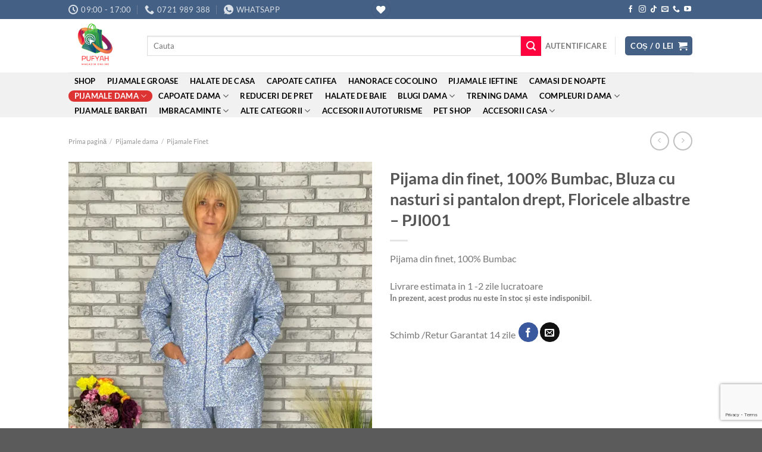

--- FILE ---
content_type: text/html; charset=utf-8
request_url: https://www.google.com/recaptcha/api2/anchor?ar=1&k=6Ld060kqAAAAAAcXbA1c_JgrMetWWK5awqHyjShN&co=aHR0cHM6Ly9wdWZ5YWgucm86NDQz&hl=en&v=PoyoqOPhxBO7pBk68S4YbpHZ&size=invisible&anchor-ms=20000&execute-ms=30000&cb=qz60zsnlcdvo
body_size: 49520
content:
<!DOCTYPE HTML><html dir="ltr" lang="en"><head><meta http-equiv="Content-Type" content="text/html; charset=UTF-8">
<meta http-equiv="X-UA-Compatible" content="IE=edge">
<title>reCAPTCHA</title>
<style type="text/css">
/* cyrillic-ext */
@font-face {
  font-family: 'Roboto';
  font-style: normal;
  font-weight: 400;
  font-stretch: 100%;
  src: url(//fonts.gstatic.com/s/roboto/v48/KFO7CnqEu92Fr1ME7kSn66aGLdTylUAMa3GUBHMdazTgWw.woff2) format('woff2');
  unicode-range: U+0460-052F, U+1C80-1C8A, U+20B4, U+2DE0-2DFF, U+A640-A69F, U+FE2E-FE2F;
}
/* cyrillic */
@font-face {
  font-family: 'Roboto';
  font-style: normal;
  font-weight: 400;
  font-stretch: 100%;
  src: url(//fonts.gstatic.com/s/roboto/v48/KFO7CnqEu92Fr1ME7kSn66aGLdTylUAMa3iUBHMdazTgWw.woff2) format('woff2');
  unicode-range: U+0301, U+0400-045F, U+0490-0491, U+04B0-04B1, U+2116;
}
/* greek-ext */
@font-face {
  font-family: 'Roboto';
  font-style: normal;
  font-weight: 400;
  font-stretch: 100%;
  src: url(//fonts.gstatic.com/s/roboto/v48/KFO7CnqEu92Fr1ME7kSn66aGLdTylUAMa3CUBHMdazTgWw.woff2) format('woff2');
  unicode-range: U+1F00-1FFF;
}
/* greek */
@font-face {
  font-family: 'Roboto';
  font-style: normal;
  font-weight: 400;
  font-stretch: 100%;
  src: url(//fonts.gstatic.com/s/roboto/v48/KFO7CnqEu92Fr1ME7kSn66aGLdTylUAMa3-UBHMdazTgWw.woff2) format('woff2');
  unicode-range: U+0370-0377, U+037A-037F, U+0384-038A, U+038C, U+038E-03A1, U+03A3-03FF;
}
/* math */
@font-face {
  font-family: 'Roboto';
  font-style: normal;
  font-weight: 400;
  font-stretch: 100%;
  src: url(//fonts.gstatic.com/s/roboto/v48/KFO7CnqEu92Fr1ME7kSn66aGLdTylUAMawCUBHMdazTgWw.woff2) format('woff2');
  unicode-range: U+0302-0303, U+0305, U+0307-0308, U+0310, U+0312, U+0315, U+031A, U+0326-0327, U+032C, U+032F-0330, U+0332-0333, U+0338, U+033A, U+0346, U+034D, U+0391-03A1, U+03A3-03A9, U+03B1-03C9, U+03D1, U+03D5-03D6, U+03F0-03F1, U+03F4-03F5, U+2016-2017, U+2034-2038, U+203C, U+2040, U+2043, U+2047, U+2050, U+2057, U+205F, U+2070-2071, U+2074-208E, U+2090-209C, U+20D0-20DC, U+20E1, U+20E5-20EF, U+2100-2112, U+2114-2115, U+2117-2121, U+2123-214F, U+2190, U+2192, U+2194-21AE, U+21B0-21E5, U+21F1-21F2, U+21F4-2211, U+2213-2214, U+2216-22FF, U+2308-230B, U+2310, U+2319, U+231C-2321, U+2336-237A, U+237C, U+2395, U+239B-23B7, U+23D0, U+23DC-23E1, U+2474-2475, U+25AF, U+25B3, U+25B7, U+25BD, U+25C1, U+25CA, U+25CC, U+25FB, U+266D-266F, U+27C0-27FF, U+2900-2AFF, U+2B0E-2B11, U+2B30-2B4C, U+2BFE, U+3030, U+FF5B, U+FF5D, U+1D400-1D7FF, U+1EE00-1EEFF;
}
/* symbols */
@font-face {
  font-family: 'Roboto';
  font-style: normal;
  font-weight: 400;
  font-stretch: 100%;
  src: url(//fonts.gstatic.com/s/roboto/v48/KFO7CnqEu92Fr1ME7kSn66aGLdTylUAMaxKUBHMdazTgWw.woff2) format('woff2');
  unicode-range: U+0001-000C, U+000E-001F, U+007F-009F, U+20DD-20E0, U+20E2-20E4, U+2150-218F, U+2190, U+2192, U+2194-2199, U+21AF, U+21E6-21F0, U+21F3, U+2218-2219, U+2299, U+22C4-22C6, U+2300-243F, U+2440-244A, U+2460-24FF, U+25A0-27BF, U+2800-28FF, U+2921-2922, U+2981, U+29BF, U+29EB, U+2B00-2BFF, U+4DC0-4DFF, U+FFF9-FFFB, U+10140-1018E, U+10190-1019C, U+101A0, U+101D0-101FD, U+102E0-102FB, U+10E60-10E7E, U+1D2C0-1D2D3, U+1D2E0-1D37F, U+1F000-1F0FF, U+1F100-1F1AD, U+1F1E6-1F1FF, U+1F30D-1F30F, U+1F315, U+1F31C, U+1F31E, U+1F320-1F32C, U+1F336, U+1F378, U+1F37D, U+1F382, U+1F393-1F39F, U+1F3A7-1F3A8, U+1F3AC-1F3AF, U+1F3C2, U+1F3C4-1F3C6, U+1F3CA-1F3CE, U+1F3D4-1F3E0, U+1F3ED, U+1F3F1-1F3F3, U+1F3F5-1F3F7, U+1F408, U+1F415, U+1F41F, U+1F426, U+1F43F, U+1F441-1F442, U+1F444, U+1F446-1F449, U+1F44C-1F44E, U+1F453, U+1F46A, U+1F47D, U+1F4A3, U+1F4B0, U+1F4B3, U+1F4B9, U+1F4BB, U+1F4BF, U+1F4C8-1F4CB, U+1F4D6, U+1F4DA, U+1F4DF, U+1F4E3-1F4E6, U+1F4EA-1F4ED, U+1F4F7, U+1F4F9-1F4FB, U+1F4FD-1F4FE, U+1F503, U+1F507-1F50B, U+1F50D, U+1F512-1F513, U+1F53E-1F54A, U+1F54F-1F5FA, U+1F610, U+1F650-1F67F, U+1F687, U+1F68D, U+1F691, U+1F694, U+1F698, U+1F6AD, U+1F6B2, U+1F6B9-1F6BA, U+1F6BC, U+1F6C6-1F6CF, U+1F6D3-1F6D7, U+1F6E0-1F6EA, U+1F6F0-1F6F3, U+1F6F7-1F6FC, U+1F700-1F7FF, U+1F800-1F80B, U+1F810-1F847, U+1F850-1F859, U+1F860-1F887, U+1F890-1F8AD, U+1F8B0-1F8BB, U+1F8C0-1F8C1, U+1F900-1F90B, U+1F93B, U+1F946, U+1F984, U+1F996, U+1F9E9, U+1FA00-1FA6F, U+1FA70-1FA7C, U+1FA80-1FA89, U+1FA8F-1FAC6, U+1FACE-1FADC, U+1FADF-1FAE9, U+1FAF0-1FAF8, U+1FB00-1FBFF;
}
/* vietnamese */
@font-face {
  font-family: 'Roboto';
  font-style: normal;
  font-weight: 400;
  font-stretch: 100%;
  src: url(//fonts.gstatic.com/s/roboto/v48/KFO7CnqEu92Fr1ME7kSn66aGLdTylUAMa3OUBHMdazTgWw.woff2) format('woff2');
  unicode-range: U+0102-0103, U+0110-0111, U+0128-0129, U+0168-0169, U+01A0-01A1, U+01AF-01B0, U+0300-0301, U+0303-0304, U+0308-0309, U+0323, U+0329, U+1EA0-1EF9, U+20AB;
}
/* latin-ext */
@font-face {
  font-family: 'Roboto';
  font-style: normal;
  font-weight: 400;
  font-stretch: 100%;
  src: url(//fonts.gstatic.com/s/roboto/v48/KFO7CnqEu92Fr1ME7kSn66aGLdTylUAMa3KUBHMdazTgWw.woff2) format('woff2');
  unicode-range: U+0100-02BA, U+02BD-02C5, U+02C7-02CC, U+02CE-02D7, U+02DD-02FF, U+0304, U+0308, U+0329, U+1D00-1DBF, U+1E00-1E9F, U+1EF2-1EFF, U+2020, U+20A0-20AB, U+20AD-20C0, U+2113, U+2C60-2C7F, U+A720-A7FF;
}
/* latin */
@font-face {
  font-family: 'Roboto';
  font-style: normal;
  font-weight: 400;
  font-stretch: 100%;
  src: url(//fonts.gstatic.com/s/roboto/v48/KFO7CnqEu92Fr1ME7kSn66aGLdTylUAMa3yUBHMdazQ.woff2) format('woff2');
  unicode-range: U+0000-00FF, U+0131, U+0152-0153, U+02BB-02BC, U+02C6, U+02DA, U+02DC, U+0304, U+0308, U+0329, U+2000-206F, U+20AC, U+2122, U+2191, U+2193, U+2212, U+2215, U+FEFF, U+FFFD;
}
/* cyrillic-ext */
@font-face {
  font-family: 'Roboto';
  font-style: normal;
  font-weight: 500;
  font-stretch: 100%;
  src: url(//fonts.gstatic.com/s/roboto/v48/KFO7CnqEu92Fr1ME7kSn66aGLdTylUAMa3GUBHMdazTgWw.woff2) format('woff2');
  unicode-range: U+0460-052F, U+1C80-1C8A, U+20B4, U+2DE0-2DFF, U+A640-A69F, U+FE2E-FE2F;
}
/* cyrillic */
@font-face {
  font-family: 'Roboto';
  font-style: normal;
  font-weight: 500;
  font-stretch: 100%;
  src: url(//fonts.gstatic.com/s/roboto/v48/KFO7CnqEu92Fr1ME7kSn66aGLdTylUAMa3iUBHMdazTgWw.woff2) format('woff2');
  unicode-range: U+0301, U+0400-045F, U+0490-0491, U+04B0-04B1, U+2116;
}
/* greek-ext */
@font-face {
  font-family: 'Roboto';
  font-style: normal;
  font-weight: 500;
  font-stretch: 100%;
  src: url(//fonts.gstatic.com/s/roboto/v48/KFO7CnqEu92Fr1ME7kSn66aGLdTylUAMa3CUBHMdazTgWw.woff2) format('woff2');
  unicode-range: U+1F00-1FFF;
}
/* greek */
@font-face {
  font-family: 'Roboto';
  font-style: normal;
  font-weight: 500;
  font-stretch: 100%;
  src: url(//fonts.gstatic.com/s/roboto/v48/KFO7CnqEu92Fr1ME7kSn66aGLdTylUAMa3-UBHMdazTgWw.woff2) format('woff2');
  unicode-range: U+0370-0377, U+037A-037F, U+0384-038A, U+038C, U+038E-03A1, U+03A3-03FF;
}
/* math */
@font-face {
  font-family: 'Roboto';
  font-style: normal;
  font-weight: 500;
  font-stretch: 100%;
  src: url(//fonts.gstatic.com/s/roboto/v48/KFO7CnqEu92Fr1ME7kSn66aGLdTylUAMawCUBHMdazTgWw.woff2) format('woff2');
  unicode-range: U+0302-0303, U+0305, U+0307-0308, U+0310, U+0312, U+0315, U+031A, U+0326-0327, U+032C, U+032F-0330, U+0332-0333, U+0338, U+033A, U+0346, U+034D, U+0391-03A1, U+03A3-03A9, U+03B1-03C9, U+03D1, U+03D5-03D6, U+03F0-03F1, U+03F4-03F5, U+2016-2017, U+2034-2038, U+203C, U+2040, U+2043, U+2047, U+2050, U+2057, U+205F, U+2070-2071, U+2074-208E, U+2090-209C, U+20D0-20DC, U+20E1, U+20E5-20EF, U+2100-2112, U+2114-2115, U+2117-2121, U+2123-214F, U+2190, U+2192, U+2194-21AE, U+21B0-21E5, U+21F1-21F2, U+21F4-2211, U+2213-2214, U+2216-22FF, U+2308-230B, U+2310, U+2319, U+231C-2321, U+2336-237A, U+237C, U+2395, U+239B-23B7, U+23D0, U+23DC-23E1, U+2474-2475, U+25AF, U+25B3, U+25B7, U+25BD, U+25C1, U+25CA, U+25CC, U+25FB, U+266D-266F, U+27C0-27FF, U+2900-2AFF, U+2B0E-2B11, U+2B30-2B4C, U+2BFE, U+3030, U+FF5B, U+FF5D, U+1D400-1D7FF, U+1EE00-1EEFF;
}
/* symbols */
@font-face {
  font-family: 'Roboto';
  font-style: normal;
  font-weight: 500;
  font-stretch: 100%;
  src: url(//fonts.gstatic.com/s/roboto/v48/KFO7CnqEu92Fr1ME7kSn66aGLdTylUAMaxKUBHMdazTgWw.woff2) format('woff2');
  unicode-range: U+0001-000C, U+000E-001F, U+007F-009F, U+20DD-20E0, U+20E2-20E4, U+2150-218F, U+2190, U+2192, U+2194-2199, U+21AF, U+21E6-21F0, U+21F3, U+2218-2219, U+2299, U+22C4-22C6, U+2300-243F, U+2440-244A, U+2460-24FF, U+25A0-27BF, U+2800-28FF, U+2921-2922, U+2981, U+29BF, U+29EB, U+2B00-2BFF, U+4DC0-4DFF, U+FFF9-FFFB, U+10140-1018E, U+10190-1019C, U+101A0, U+101D0-101FD, U+102E0-102FB, U+10E60-10E7E, U+1D2C0-1D2D3, U+1D2E0-1D37F, U+1F000-1F0FF, U+1F100-1F1AD, U+1F1E6-1F1FF, U+1F30D-1F30F, U+1F315, U+1F31C, U+1F31E, U+1F320-1F32C, U+1F336, U+1F378, U+1F37D, U+1F382, U+1F393-1F39F, U+1F3A7-1F3A8, U+1F3AC-1F3AF, U+1F3C2, U+1F3C4-1F3C6, U+1F3CA-1F3CE, U+1F3D4-1F3E0, U+1F3ED, U+1F3F1-1F3F3, U+1F3F5-1F3F7, U+1F408, U+1F415, U+1F41F, U+1F426, U+1F43F, U+1F441-1F442, U+1F444, U+1F446-1F449, U+1F44C-1F44E, U+1F453, U+1F46A, U+1F47D, U+1F4A3, U+1F4B0, U+1F4B3, U+1F4B9, U+1F4BB, U+1F4BF, U+1F4C8-1F4CB, U+1F4D6, U+1F4DA, U+1F4DF, U+1F4E3-1F4E6, U+1F4EA-1F4ED, U+1F4F7, U+1F4F9-1F4FB, U+1F4FD-1F4FE, U+1F503, U+1F507-1F50B, U+1F50D, U+1F512-1F513, U+1F53E-1F54A, U+1F54F-1F5FA, U+1F610, U+1F650-1F67F, U+1F687, U+1F68D, U+1F691, U+1F694, U+1F698, U+1F6AD, U+1F6B2, U+1F6B9-1F6BA, U+1F6BC, U+1F6C6-1F6CF, U+1F6D3-1F6D7, U+1F6E0-1F6EA, U+1F6F0-1F6F3, U+1F6F7-1F6FC, U+1F700-1F7FF, U+1F800-1F80B, U+1F810-1F847, U+1F850-1F859, U+1F860-1F887, U+1F890-1F8AD, U+1F8B0-1F8BB, U+1F8C0-1F8C1, U+1F900-1F90B, U+1F93B, U+1F946, U+1F984, U+1F996, U+1F9E9, U+1FA00-1FA6F, U+1FA70-1FA7C, U+1FA80-1FA89, U+1FA8F-1FAC6, U+1FACE-1FADC, U+1FADF-1FAE9, U+1FAF0-1FAF8, U+1FB00-1FBFF;
}
/* vietnamese */
@font-face {
  font-family: 'Roboto';
  font-style: normal;
  font-weight: 500;
  font-stretch: 100%;
  src: url(//fonts.gstatic.com/s/roboto/v48/KFO7CnqEu92Fr1ME7kSn66aGLdTylUAMa3OUBHMdazTgWw.woff2) format('woff2');
  unicode-range: U+0102-0103, U+0110-0111, U+0128-0129, U+0168-0169, U+01A0-01A1, U+01AF-01B0, U+0300-0301, U+0303-0304, U+0308-0309, U+0323, U+0329, U+1EA0-1EF9, U+20AB;
}
/* latin-ext */
@font-face {
  font-family: 'Roboto';
  font-style: normal;
  font-weight: 500;
  font-stretch: 100%;
  src: url(//fonts.gstatic.com/s/roboto/v48/KFO7CnqEu92Fr1ME7kSn66aGLdTylUAMa3KUBHMdazTgWw.woff2) format('woff2');
  unicode-range: U+0100-02BA, U+02BD-02C5, U+02C7-02CC, U+02CE-02D7, U+02DD-02FF, U+0304, U+0308, U+0329, U+1D00-1DBF, U+1E00-1E9F, U+1EF2-1EFF, U+2020, U+20A0-20AB, U+20AD-20C0, U+2113, U+2C60-2C7F, U+A720-A7FF;
}
/* latin */
@font-face {
  font-family: 'Roboto';
  font-style: normal;
  font-weight: 500;
  font-stretch: 100%;
  src: url(//fonts.gstatic.com/s/roboto/v48/KFO7CnqEu92Fr1ME7kSn66aGLdTylUAMa3yUBHMdazQ.woff2) format('woff2');
  unicode-range: U+0000-00FF, U+0131, U+0152-0153, U+02BB-02BC, U+02C6, U+02DA, U+02DC, U+0304, U+0308, U+0329, U+2000-206F, U+20AC, U+2122, U+2191, U+2193, U+2212, U+2215, U+FEFF, U+FFFD;
}
/* cyrillic-ext */
@font-face {
  font-family: 'Roboto';
  font-style: normal;
  font-weight: 900;
  font-stretch: 100%;
  src: url(//fonts.gstatic.com/s/roboto/v48/KFO7CnqEu92Fr1ME7kSn66aGLdTylUAMa3GUBHMdazTgWw.woff2) format('woff2');
  unicode-range: U+0460-052F, U+1C80-1C8A, U+20B4, U+2DE0-2DFF, U+A640-A69F, U+FE2E-FE2F;
}
/* cyrillic */
@font-face {
  font-family: 'Roboto';
  font-style: normal;
  font-weight: 900;
  font-stretch: 100%;
  src: url(//fonts.gstatic.com/s/roboto/v48/KFO7CnqEu92Fr1ME7kSn66aGLdTylUAMa3iUBHMdazTgWw.woff2) format('woff2');
  unicode-range: U+0301, U+0400-045F, U+0490-0491, U+04B0-04B1, U+2116;
}
/* greek-ext */
@font-face {
  font-family: 'Roboto';
  font-style: normal;
  font-weight: 900;
  font-stretch: 100%;
  src: url(//fonts.gstatic.com/s/roboto/v48/KFO7CnqEu92Fr1ME7kSn66aGLdTylUAMa3CUBHMdazTgWw.woff2) format('woff2');
  unicode-range: U+1F00-1FFF;
}
/* greek */
@font-face {
  font-family: 'Roboto';
  font-style: normal;
  font-weight: 900;
  font-stretch: 100%;
  src: url(//fonts.gstatic.com/s/roboto/v48/KFO7CnqEu92Fr1ME7kSn66aGLdTylUAMa3-UBHMdazTgWw.woff2) format('woff2');
  unicode-range: U+0370-0377, U+037A-037F, U+0384-038A, U+038C, U+038E-03A1, U+03A3-03FF;
}
/* math */
@font-face {
  font-family: 'Roboto';
  font-style: normal;
  font-weight: 900;
  font-stretch: 100%;
  src: url(//fonts.gstatic.com/s/roboto/v48/KFO7CnqEu92Fr1ME7kSn66aGLdTylUAMawCUBHMdazTgWw.woff2) format('woff2');
  unicode-range: U+0302-0303, U+0305, U+0307-0308, U+0310, U+0312, U+0315, U+031A, U+0326-0327, U+032C, U+032F-0330, U+0332-0333, U+0338, U+033A, U+0346, U+034D, U+0391-03A1, U+03A3-03A9, U+03B1-03C9, U+03D1, U+03D5-03D6, U+03F0-03F1, U+03F4-03F5, U+2016-2017, U+2034-2038, U+203C, U+2040, U+2043, U+2047, U+2050, U+2057, U+205F, U+2070-2071, U+2074-208E, U+2090-209C, U+20D0-20DC, U+20E1, U+20E5-20EF, U+2100-2112, U+2114-2115, U+2117-2121, U+2123-214F, U+2190, U+2192, U+2194-21AE, U+21B0-21E5, U+21F1-21F2, U+21F4-2211, U+2213-2214, U+2216-22FF, U+2308-230B, U+2310, U+2319, U+231C-2321, U+2336-237A, U+237C, U+2395, U+239B-23B7, U+23D0, U+23DC-23E1, U+2474-2475, U+25AF, U+25B3, U+25B7, U+25BD, U+25C1, U+25CA, U+25CC, U+25FB, U+266D-266F, U+27C0-27FF, U+2900-2AFF, U+2B0E-2B11, U+2B30-2B4C, U+2BFE, U+3030, U+FF5B, U+FF5D, U+1D400-1D7FF, U+1EE00-1EEFF;
}
/* symbols */
@font-face {
  font-family: 'Roboto';
  font-style: normal;
  font-weight: 900;
  font-stretch: 100%;
  src: url(//fonts.gstatic.com/s/roboto/v48/KFO7CnqEu92Fr1ME7kSn66aGLdTylUAMaxKUBHMdazTgWw.woff2) format('woff2');
  unicode-range: U+0001-000C, U+000E-001F, U+007F-009F, U+20DD-20E0, U+20E2-20E4, U+2150-218F, U+2190, U+2192, U+2194-2199, U+21AF, U+21E6-21F0, U+21F3, U+2218-2219, U+2299, U+22C4-22C6, U+2300-243F, U+2440-244A, U+2460-24FF, U+25A0-27BF, U+2800-28FF, U+2921-2922, U+2981, U+29BF, U+29EB, U+2B00-2BFF, U+4DC0-4DFF, U+FFF9-FFFB, U+10140-1018E, U+10190-1019C, U+101A0, U+101D0-101FD, U+102E0-102FB, U+10E60-10E7E, U+1D2C0-1D2D3, U+1D2E0-1D37F, U+1F000-1F0FF, U+1F100-1F1AD, U+1F1E6-1F1FF, U+1F30D-1F30F, U+1F315, U+1F31C, U+1F31E, U+1F320-1F32C, U+1F336, U+1F378, U+1F37D, U+1F382, U+1F393-1F39F, U+1F3A7-1F3A8, U+1F3AC-1F3AF, U+1F3C2, U+1F3C4-1F3C6, U+1F3CA-1F3CE, U+1F3D4-1F3E0, U+1F3ED, U+1F3F1-1F3F3, U+1F3F5-1F3F7, U+1F408, U+1F415, U+1F41F, U+1F426, U+1F43F, U+1F441-1F442, U+1F444, U+1F446-1F449, U+1F44C-1F44E, U+1F453, U+1F46A, U+1F47D, U+1F4A3, U+1F4B0, U+1F4B3, U+1F4B9, U+1F4BB, U+1F4BF, U+1F4C8-1F4CB, U+1F4D6, U+1F4DA, U+1F4DF, U+1F4E3-1F4E6, U+1F4EA-1F4ED, U+1F4F7, U+1F4F9-1F4FB, U+1F4FD-1F4FE, U+1F503, U+1F507-1F50B, U+1F50D, U+1F512-1F513, U+1F53E-1F54A, U+1F54F-1F5FA, U+1F610, U+1F650-1F67F, U+1F687, U+1F68D, U+1F691, U+1F694, U+1F698, U+1F6AD, U+1F6B2, U+1F6B9-1F6BA, U+1F6BC, U+1F6C6-1F6CF, U+1F6D3-1F6D7, U+1F6E0-1F6EA, U+1F6F0-1F6F3, U+1F6F7-1F6FC, U+1F700-1F7FF, U+1F800-1F80B, U+1F810-1F847, U+1F850-1F859, U+1F860-1F887, U+1F890-1F8AD, U+1F8B0-1F8BB, U+1F8C0-1F8C1, U+1F900-1F90B, U+1F93B, U+1F946, U+1F984, U+1F996, U+1F9E9, U+1FA00-1FA6F, U+1FA70-1FA7C, U+1FA80-1FA89, U+1FA8F-1FAC6, U+1FACE-1FADC, U+1FADF-1FAE9, U+1FAF0-1FAF8, U+1FB00-1FBFF;
}
/* vietnamese */
@font-face {
  font-family: 'Roboto';
  font-style: normal;
  font-weight: 900;
  font-stretch: 100%;
  src: url(//fonts.gstatic.com/s/roboto/v48/KFO7CnqEu92Fr1ME7kSn66aGLdTylUAMa3OUBHMdazTgWw.woff2) format('woff2');
  unicode-range: U+0102-0103, U+0110-0111, U+0128-0129, U+0168-0169, U+01A0-01A1, U+01AF-01B0, U+0300-0301, U+0303-0304, U+0308-0309, U+0323, U+0329, U+1EA0-1EF9, U+20AB;
}
/* latin-ext */
@font-face {
  font-family: 'Roboto';
  font-style: normal;
  font-weight: 900;
  font-stretch: 100%;
  src: url(//fonts.gstatic.com/s/roboto/v48/KFO7CnqEu92Fr1ME7kSn66aGLdTylUAMa3KUBHMdazTgWw.woff2) format('woff2');
  unicode-range: U+0100-02BA, U+02BD-02C5, U+02C7-02CC, U+02CE-02D7, U+02DD-02FF, U+0304, U+0308, U+0329, U+1D00-1DBF, U+1E00-1E9F, U+1EF2-1EFF, U+2020, U+20A0-20AB, U+20AD-20C0, U+2113, U+2C60-2C7F, U+A720-A7FF;
}
/* latin */
@font-face {
  font-family: 'Roboto';
  font-style: normal;
  font-weight: 900;
  font-stretch: 100%;
  src: url(//fonts.gstatic.com/s/roboto/v48/KFO7CnqEu92Fr1ME7kSn66aGLdTylUAMa3yUBHMdazQ.woff2) format('woff2');
  unicode-range: U+0000-00FF, U+0131, U+0152-0153, U+02BB-02BC, U+02C6, U+02DA, U+02DC, U+0304, U+0308, U+0329, U+2000-206F, U+20AC, U+2122, U+2191, U+2193, U+2212, U+2215, U+FEFF, U+FFFD;
}

</style>
<link rel="stylesheet" type="text/css" href="https://www.gstatic.com/recaptcha/releases/PoyoqOPhxBO7pBk68S4YbpHZ/styles__ltr.css">
<script nonce="S4hl45IjYN8i3MXrv7Tvcw" type="text/javascript">window['__recaptcha_api'] = 'https://www.google.com/recaptcha/api2/';</script>
<script type="text/javascript" src="https://www.gstatic.com/recaptcha/releases/PoyoqOPhxBO7pBk68S4YbpHZ/recaptcha__en.js" nonce="S4hl45IjYN8i3MXrv7Tvcw">
      
    </script></head>
<body><div id="rc-anchor-alert" class="rc-anchor-alert"></div>
<input type="hidden" id="recaptcha-token" value="[base64]">
<script type="text/javascript" nonce="S4hl45IjYN8i3MXrv7Tvcw">
      recaptcha.anchor.Main.init("[\x22ainput\x22,[\x22bgdata\x22,\x22\x22,\[base64]/[base64]/UltIKytdPWE6KGE8MjA0OD9SW0grK109YT4+NnwxOTI6KChhJjY0NTEyKT09NTUyOTYmJnErMTxoLmxlbmd0aCYmKGguY2hhckNvZGVBdChxKzEpJjY0NTEyKT09NTYzMjA/[base64]/MjU1OlI/[base64]/[base64]/[base64]/[base64]/[base64]/[base64]/[base64]/[base64]/[base64]/[base64]\x22,\[base64]\\u003d\\u003d\x22,\x22ajTCkMOBwo3DrEXDnsKYwoREw7rDs8OeKcKCw5gQw5PDucOzeMKrAcKnw7/[base64]/GMOxwr3CnnXCkcOqZsOJJ2PDpSAZw7rCmF/DvG48w6FzcSVyeQpQw4ZGQDVow6DDvydMMcO/a8KnBSJRLBLDmMKkwrhDwr/DlX4Qwq7CgjZ7NMK/VsKwW1DCqGPDnMKNAcKLwrrDmcOGD8KrcMKvOz8iw7N8wovCszpBSsO+wrA8wrHCjcKMHxXDj8OUwrlzEWTClBBXwrbDkWnDqsOkKsOKd8OffMOkPiHDkWQbCcKnUMOpwqrDjXF3LMONwo9CBgzCm8OLwpbDk8OIPFFjwovCqk/Dti4Hw5Ykw7d9wqnCkiMkw54OwpNnw6TCjsKAwrtdGyhOIH0JP2TCt1rCoMOEwqBpw7BVBcOiwr1/[base64]/Cgm1ZRARAw4kVF3rCksKUwptKwpYrwpHDs8K8w4MvwppzworDtsKOw7fCnlXDs8KoTDFlCE1xwoZ5woB2U8O3w7TDklUgKAzDlsK1woJdwrwlRsKsw6tKfW7Ckz59wp0jwq3CtjHDlhk3w53Dr1HCtyHCqcOvw4A+OQoCw61tOsKwYcKJw6DCml7CsyjCqS/DnsOVw4fDgcKacsOXFcO/w5pEwo0WHUJXa8OPAcOHwpseU05sO2w/asKNNWl0agzDh8KDwqMwwo4KLRfDvMOKcMOZFMKpw67Du8KPHBFCw7TCuzRGwo1PM8K8TsKgwrvCnGPCv8ONTcK6wqFLZx/Ds8O7w6Z/w4Ejw6DCgsObfcK3cCVoaMK9w6fCnsOHwrYSTMOXw7vCm8KTREBJVMKaw78Vwo8Jd8Orw7Aow5E6fMOaw50Nwr1xE8OLwpoxw4PDvBfDmUbCtsKTw6wHwrTDnQzDilpUZcKqw79TwrnCsMK6w6LCk33Dg8K8w4tlSinCjcOZw7TCjmnDicO0wo/[base64]/woHDg0rDkzxowpBiw57CjmTCvMO4w6YtHCw6H8Ovw73DmHxhw5XCn8KXS1LCmMObPsKVw60Xwr3DlFI2HB4AHW/[base64]/ChcODckfCgAUMwpF8w6xDSnzDu8OAw7AIQjA6CsKCwoN3JMKIwplsMzQmMCDDrQQZecOBwrtEwo/CgmPCusO/wrR+QMKEP3pRB1IhwrnDgMOnQ8Ksw6HDuzpZaWPChC0uw410w7vCrXodWElyw5zCmh9HKHQ/[base64]/CosOdw7Icwp7DjcOCw4rDtWdEXnLCrCUlwpvDvcOQJh7Cu8O0S8KbIcOUwp/[base64]/[base64]/CrHoxLlDCg3LDpnLDh3xUUMO/woNmS8KMJgI3w4zDvsKnPnNzXcOhB8KoworCkAHChFwvMmV6wp3Cgm7DpE/[base64]/[base64]/wp/[base64]/[base64]/w53CocONYH/DixIXS8KPdkLDkMOVwpQywq1TfhYtd8OnI8Kpw6nDuMOtw4fCg8Knw4rCiXfCtsKew5gCQwzCgmrDosKxWMOrwr/DqlpfwrbDqRgBw6nDgF7Dt1YQAMOaw5Ygw6FXw4TCmcOmw5XCpC5ZcSbDj8OvZVx/fcKEw6oeT27CicOkwrXCrBVpw6w/YUojwpZdw57CjcK/w6oGw5DCgsOpw6xOwo4+w7R9BmnDkT5+FTRFw6sBVG5+HsKQwqbDuw5EZXU5wqrDncKOLDkANXQiwpjDu8Ktw6bDtMOawoMuw5LCnsOAwrN4YcKbwpvDhsKVwq/[base64]/w7l5FU0df8KUwp3ChGfCqVLDv2LCj8KlwotPw7VDw5rCqWV+CV9Ww50RczXDsF8QUQzCphfCr3JALR5PJmfCuMK8DMKac8OBw5PCsxbDv8K1JsO+w6JNRsObQXDCvcKlHn5hN8OcLUfDvsKnazLCkcKww5zDuMO/HcKLNsKFZHNNNhLCjsKPFhPChsKfw4vCosOUYDzCvBtEVsKGH0XCkcOPw4AWEsKQw6hZLcKPLsKzw6nCpMK5wq7CqMKhw6dWaMKew7A/[base64]/DgxfCvMOqworDrm5eGsOdwpkwwps9wr8TwqgSwq9XwoByA31aGsKKX8KTw69COMKowqbDrMOHw4rDusK6PsKVBAXDq8K6cyp4AcOjYzbDj8KUYMKEIA8jOMOIWCYTwrrDvmQVEMKawqMJw4LCm8OUw7nDq8Kxw4TCgCnCh0fDi8KkJCwRHxM/wrfCuXfDkmbCqSvDs8OswpwHw5ktwpFfAXR6UkPChlYlw7AKw6hRwoTDq3TDsHPDkcKiEAhLw67DvcOgw4HCri/[base64]/DpsOqwr3Ds13DvwI7wpQYJ8KTw6DCnMKZwoTCtAoWwodYKsKbwozCmMOkKW0/woU3KcOiZcKLw48mYzXDrkMQw5DCrsKHYn4icG7Cs8KxCsOQwoLDqMK5JMKXw6IqL8OxVz3DqnzDnMK5S8OOw7/CvcKcw5ZGBikrw4wPdDrDiMO9wr5HMxXCvx/[base64]/[base64]/DrsK0wpVtw6BPDXPDlH46fF3CiVPCqcKRBMOzCMKdwp7DuMOdwpRpF8O0wp9cRFHDqcK9NC/ClCRcB1/Di8O4w6PCtcOXwpFQwrXCnMKhw4F+w4tTw4Yfw7DCqAwUw6MUwrMcw6gRS8KjdcKDSsKGw4x5M8O3wrl3d8OZw78IwqMSwoJew5jCpsOAccOIw4HCiTI0wohsw7c1byBew57Du8KYwr/DoBnCrcOrF8K9w4N6B8OQwqdld3nCisOhwqjDvgPDnsKya8KBw4zDg17ClcK/[base64]/DisKuw4XCpMOZwq7DnhEMw6bCkFrCh8Oiw50SwobCi1xTD8OcT8KrwrjCgsK8cyvClzRMw47CqMOiwpF3w7rDhlzDicKjfygELBZdbTUjBMKrw5XCsVdxaMO/w6s7AcKdMEPCocOewobCscOKwrRARn0hLVUwVklSfcOIw6cLUSnCiMOBC8OSw7k5VArDkk3CtwDCgMK/[base64]/ChsOAwr0MAH3Dk0xPNlkFW8OcLGJYQnjCicOBUyRTYE5Cw6LCosOww5vCocOZYzk8OcKPw5YKwqsew5vDs8KKJQrDkUFte8OhfyXCgcKseBnDhsOxK8Kpw69wwozDnQ/Dsg3ClzvCkHvDgE/[base64]/DnMKRbkfCjsKzNRVfYsKqJS7DnRXDrsK1Fl/CsS8aOcKWwoXCqMKBc8KIw6/CpAZQwps3w6pyLRzDlcOUB8KSw6xxLhM/bipkPcKaJydDShDDvj9RPTh+wpbCkQjCjsOaw7zCgsOVw7YpcyrDmMODw707fBHDrMOTZDt8wqQGWkRWasOfw5LDpsKQw4xPw6olawnCsGV4MMKqw5ZcYsKMw7ovwq91TMKpwq4jMAY1w6dsRsKSw5UgwrfCl8Kfcw/[base64]/DnQI5VyMew7wfw6jDnsOZwrQnHCcmaTYlwrPCnUPCrWwRNsKRLhbDrMOfVSDDmDLDlcKefjp4XsKHw4bDmXUxw63CgcOud8OIw5nCrsOsw7saw7/DocKxWw/CvFhvw6rDj8Otw7Y2QCrDssODI8K5w7QqE8OOw67CkMOJw4LCmcKdG8OAw4XDocKPcSMgdQttHFIOwqEZShlMDF53BcKULMKdTFLDl8KcCRARwqHDrkTChcO0KMOfKMOqwr/ClWE2QQAOw5RWNsK8w5AeKcOFw4TDm17Ci3dHw6bDuDtZw580OWQYw4jCm8OFLmfDqcKgOsOjb8KCfMOCw7zChH3DucKhGcOCJUHDti7CgMK/wr7Cug9yUsONwoptZF1Ofm/Chm84c8K0w6FYw4EkYEjChzjChGs3wrlRw4nDhcOvwp/Dr8O6Hg4Awo0JW8OHOHAZUCLCrE9pVSJgwroIYWdvVkV+fkFbBzBKw683I2DCh8Oof8ORwr/DqS7DvMO5HcO+WUB2wo3Dh8KeaBoTwpQvasK9w4XDhQrCksKkZRPCrcOTw63CscO2w708w4fCnsOgWTMhw5rCmjfCvw3Cvj4AEiRAERsEwrfCrMOhwqI4w5LCgcKBaVfDj8KZay/ClXXCmwPDrX0Pw6trw6/Dqyc3w4XCqBZwEnzCmQIdbXDDsCwBw6HCuMO4DMO1wqrCnsKnPsKYOcKOw7hdw6l8w6zCrj3CtS0/wonCly9nwr3CqGzDrcOrOMOFSFxCOMK9CRcIwo/CvMO/w793QsKxREbCgyXDqBvCtcK9NyR5XcO8w4/CjCzDusOdwqfDl31rdXvCgsOXw7TCl8OXwrzCiRRawqvChsOzwrAJw750wp1PHwx/w4zDg8KmPyzCg8OlYGrDhWvDnMONBhNIwo8Gw4lYw5E7wojDk1opwoEccMOLwrMWwrHDvVpSbcO4w6HDrcOid8OHTiZMbVpAeXXCucOBQMKvLsORw7w1WcKwCcOpfsKFE8KOw5TCtA3DgSt9Rx/DtMK5UT7Cm8OSw7PChcO8dnDCncOVVDcEeELDoGt0wo3CssKrbcOZWsOfw4bCtw7CmzNtw5jDucKqCCvDo1UGSxrCn2pSADBnXWnChEZhw4MLwp9ZKAABw7MwbsKxd8KXDcKKwrLCpcK3wpDCqnrCgwlsw7ZZwqwcLD7Cq1LCq1VxEMOzw4cRWX/CssOIasKtDsKpZ8KqUsOXw7TDmHLCjVzDoElOHMK2asOpbcOhw5dSARppw5ZDYSBmUsO7IB4cNsKEXEEYw6zCrUIGfj1WNsOawr06SFrCjsOgDsO8wpzDoQlMQ8OSw419UcO3OQR6w4FIKBrDqsOUZcOKwp/DgljDgjE4w713Q8OqwpDDnkwCRMOpwps1D8OgwqEFw6LCusOaSi/CqcKtG3HDhgxKw6Y7RcOGEsOZSMOywqkWwpbDrntRw6Bpw4xEw4h0wrEEWMOhCE9sw7x5wpxHUi7CgMOKwqvCpAU/[base64]/CtW7DvcKGE8Ojw5tRQsKOfcKcw4TCpsOQwpYLacOkw7rDpy/CvsOiwqXDi8OCJlUpHynDuW7CvAcjDcK2GC3CrsKBwq0RKCE+wobCusKMVy/CtlJhw6rCsjBocsKWZcOHwpNMwoBZEwNPwprDvQnCiMKxW3EObUYle3DDt8O+SSnDswvCq30mfMOcw53CqsKSJic5woMZwrHCuC8Jfk7CgBgawpxiwrBnbhI4FsOtwo/CicKJwplzw5bDgMKgDQ/[base64]/wqA+wr3DmXHCn8K+IMOPwovCn8Obw6EUw59+w7shLBXCrcKyHcKuTMOQUFzCk0XDqsKzwpPDskA7w4xaw7PDicOmwqhkwo3CtcKMR8KNf8KgB8KpZV/Dul9WwqbDskVPew7Ct8OPAkRaP8OcN8Kzw69zYEzDk8KxAMOvfC7Ck2vCosK7w6fCkDZSwoIkwpJ+w5rDuRfCqcK4RkF5wp84wqPCiMKrwpLDl8K9wpBVwqDDkcKgw7TDjMKxw6jDhxHCj11BJDFiwqzDncOBw4ACZXIpdi7DqhgcHsKRw5c7w5rDgMKlw4TDhsO/w60nw60SF8O9wqQww7JoC8OAwqnCgkrCt8Odw5jDqcObTcKUVsOXwplpfcOWesOrWnjCqcKSwrLDpSrCksKwwo4bwp3Cu8KVw4LCk01pwqPDr8OsNsO8YsOaCcOZJcO+w4NLwr/[base64]/Dt8KQwpbCigDDgsOkw6/[base64]/CiMO9I8KsIDXChsKvwpxnwoAbwpHDm8O4w6XDuVwMw60WwoktL8KmJMOBHi1OFcOzw7zCnyEsRWDDt8O6LTl8JMK6Yx8yw6lhV0LDm8KWEcKiRwnDlHbDt3I8M8OuwrEteywPEHLDssK6HVzCt8O8wo5CK8KPwr/DrsKXY8OWfcKdwqTCscKZwrjDqz1Aw5zDjcKkasK9Q8KoXcKjAGPCl3fDgsOPEMODOgkcwoxPwp/Cr0TDnHUNCsKUJ2LDhXA+wqY+L13DpyvChQ/ClHzCrcO8wqnDjcO1wqbDuTvCiELCl8Ovw7JfYcOqw7c0w4HCjWFzw5haKT7Dm1rDpsKTw7oYDE3DtxjCgcKbTkHCoFcdHl4hwoxaLMKYw6TDv8KwY8KbGRdaeFskwphIwqTCqMODIX92W8Orw64Lw6UDcG8xXXXDvsKSU1AwdAjDo8Orw6nDsW7Ci8OwUiVDPy/DvcKlKBrCnMOtw4DDjx/Dki8oIcK3w4h1w6vDth0hwoTDq31DCcOEw7hRw6JNw61SG8KzM8KcGMOFfsK4woImwqQtwosofcO5MsOAMsOKw4zCt8KYwpPCujwOw7nDrmsdLcOIb8KzS8KPZsOrLBJRasOQw5DDocOHwpPDm8K/S2xuXMKJQXF/woTDvMOrwoPCusKmC8O/HgBabDUpVUdSS8OMYMK7wpvDmMKmwoAUwpDClMOyw51fOMOqMcORSsO3w4cvw5rChMO/w6HDvcOiwqJdDU3CuQjCv8O0f0LClMKkw73Dtj7DmWrCk8O6wqR7O8OfcMOmw5XCpwDDtzBBwqvDmcK3YcO9w5vDlsOzw5FUI8Obw7/DkMONK8KowrcURMKlaifDo8KGw5TClxcbw7XDo8OJWxjCrVHDuMOEw45Aw457bcKtw4glScORWj3CvsKNIkXCvkTDjSBzTsOHNU/DqwzDtBDDkGzDhHPChX8dfsK0TcKHw57Dv8KlwoXCnQDCnxLCqhXCq8Kow6IuMwrDjmLCgxLCrsKDGcOsw5t2woUyVMKhWUdKw64CeGFSwpLCpMO7PsKMDFDCtG/DtMOowrbCo3ViwqfDgCnDlF50RyjCll9/XkbDpcOAN8O3w7xQw4dEw7ctVxNmUzbCscOIwrDDp0BewqfDsQXDlkrDpsKuw6RLMUkLdsKpw6nDp8K5asKzw5hjwrMow6ACF8Kywqs8w6oGwosaWcOHTnhsfMKQw6wNwo/DlcOqwoB3w4DDsR7DjzPDp8OWWVQ8GcOvN8OpHm0LwqdxwpVAwo0owoomw73ClyrDhcKNI8OOw5Bcw7jDpsKyfcKEw7vDkQAjSwDDnDnCtsKXGcKoS8OYIi5Aw6sYw7DDrlUBw6XDkHpTVMOVMm/[base64]/CvcKlw4TCg8O7GcKmb8O+GcK9J8KpXAjDmCTChgjDnn/Ct8O1FSrDqn7Dm8O6w48Gw4PDl1AtworCscO3OsKnXncUSkM5w65dYcK7wqbDgktVAMKzwr4Qwq0qMVfCmAFge2QwOzXCpHBOazvDlwzDlllkw6/Cg3NXw7rCmsK4c0tpwpPCo8Onw59uw6VFw5R1FMOfworCtjDDqmHCpnNtw4fDn2zDp8KkwoEywoUPXsK2wpLCt8KYw4ZXw4haw4PDhk7DgUZMaR/CqcOnw6fCnsKzF8OOw4DDlljDj8KtdsKgNyw6w63CssKLDxUoMMKXdg9FwqwkwrxawpExccKnGFzCs8O6wqMPScK7cz1Vw4cfwrPCgjVOe8OPLUvCnsKNK2nCusOOF0Ziwr9Kw7pAQMKvw6rChMK1OMKdUQIaw6jDu8Obw6NRPMKhwrgaw7XDjQt4WsOdVSzDo8Oubi/DvzLDtkHCpcK0w6TCvsKZEGPCvsKxIFQTwrcFUCNXw6BaTSHDmkPDpDQlaMOeVcKlwrPDumfDkMOow53DpnPDg1HDrHLClcK3w75uw4MEKR4QPsK3wo7CsTfCj8OfwpzCpRZzHVd/bCHCgm9ww4LCtAQwwpN2B1XCm8Kqw4jDucO5Q1XDvAPCtMKnO8OeHTQAworDqcOgwoLCnVceC8OpNMO8w4rCn0rChjfDsmPCpwPCkyFWIsKgLn1gZCoswrpqQ8O+w5EiVcO8ZQ0QUGzDmT7Cs8KyMw/ChAsdO8KQK2zDm8OAKGjDi8OmT8OAGSMhw6/[base64]/DhnnCtwzDgHV4YBwiY2pyw6ZkLMOjVcOPw7EGVk/[base64]/dFxOQjnCqMOMQsKKWsO9DcOgw7kDw75Ww4LCmcO8w5NWBzXCiMK/[base64]/DmRwARsKPwr3DpsOzw4c6b8KTEsKJw6JPw5l4IsOawrrDrTbCuiLChcOsNyvCv8KDTsK1wqTCuWA2CnjDtx7CisOMw5YgAcOVLsKRwoduw5lydFfCqMKjIMKPNVx9w57Dplxiw5Z0XkDCqw5iw4p9wrY/[base64]/CusKudRUzw7bCkgpfw6TDkwF4dzUGw4dTwpRkdMOnQVnDmk7Dp8OXwr3Csw1tw5LDn8Kpw4LCssKEa8K7ZzHCt8K6wrTDgMKbwpx6w6TCsCUdKH9rw5nCvsK3PhlnJsK3w5EYfmXCicOFKGzCklphwp85wqhcw7xESw8gw53CtcKbXDzDrBQ/wqDCviBFccKTw7XCuMO2wp9Sw5l6D8OabE/DoDHDhFZkTMKvw7wrw77DtxB6w6ZNRcKHw7zCgMK2GTzDh3ZFw4jCu0ZrwrhURF/DvATCosKQw4XCv3DChT7DpyZWVsKiwrbCusKdw4/CgAE6w4bDlMOVNgHCr8Ojw7LCksKFCyRUwp3DiVACPwoSw4DDhsKNwo7CiHYVcWbDmEbDu8KjWMOZQEh/w67DjcKgCMKQwrVXw59Lw4jCpVLCmmAbByDDkMOeesKzw70Nw6vDs1jDu30NwojCjHrCv8OyDEE3MCBvRGPDrVVSwr7CkGvDncKxw6zDi0rDgcOoeMOVwqXCj8OJZ8OebzzDnRIAQ8O1XGLDocOHd8KiLMOrw7LCqMK1w49TwoLCkljCqz12Ymx/[base64]/ClW0QwpwFw7g1ey1uLTzDp8K0f2HCu8KgSsKwNsOKwqlLccKKenAmw6XCs1jDkQQ8w58QbgdOw4VUwobDrHPDkDAjKVR7w6bDvMKow648woAnMMKiwp0ZwrnCu8OTw5/[base64]/[base64]/[base64]/[base64]/ChU4ga8Kmw67CjS01wqjDiCfCvcKxdsOmI1YbdcKwwqQbw4wTVMO2fsOYYDHDk8KRF1hywpPDhFJ4dsKFwqvCr8OwwpPDt8KAw6cPw5Ujwr9Qw4RXw4zCt2o0wq1sbj/CsMOQKcOXwpZcw7DCqDl9w6Jsw6fDsnrCqQbCgcKPwrdUJsODEsOKEEzCiMKMScK6w69Vw5XClzBvwrYeK2TDkxpfw4ISOBNDWnbCjsKwwrjDr8OGcDQFwrHCqU9jTcOwHk17w4Fowq7Cgk/CoAbDjUHCp8ORwrsyw7RPwpPCpcOJY8OMUBTCvMKkwqguwoZqw6JTw6ltwpU3woRAw5R+J1wEwro/HUFJbR/Cjjkuw4vDq8Okw6rCpsOaYsOiHsOIw75nwqZrKHTCpThIGlU+wpXCuSU2w7/[base64]/TydRWEDCksK5w5sYwr7CucK6wpgywrdTw4xcOsKbw504H8KTwpQ1Q03DnRtoDDvCsB/CpFs+w63CuRrDkcKww4jCrWYgd8K2C2UbW8KlQMOew5bCkcKBw6omwr3Ch8OFUxDDhG9Zw5/DkS9DIsKdwoFww7nClR/CsAdQNgEqw4vDiMOOw4U1wpQlw5XDicKTGzDDicKdwrU1wp8LOMOfKSrCmsOkw73CiMOXwqPDh0hIw6LDjjkdwrpTeDDCvMOJASpYRAplP8OKbMOcH2ZcPcKtw7bDkzRowqkMREnDqUR8w7/CiVbDp8KbITI/w7nClVdDwrrDoCtjYF/DoCnChgbCnMOTwrnDk8O7YmTDlivCkcOfKxlmw7nCpVF2wpsyFcK4HcOIahljwqdhLcKCKkQBwrdgwqHCn8KxBMOKVivCmC7CtX/[base64]/[base64]/CusKpw7l9wqEaCCI2w6jDssKxOMKzDTvCksKfw7jCq8Kpw4LCncOjw7rCuDzDuMOIwpBnwrjCocKFJUbDsitzfMKNwoTDk8Oqw5knw5xhDcO9wr5zRsOaYsO9w4DDkAsMw4PCmMO+DcOEwoNzGwBJwoRLw5/ClcOZwp3DoQjChMOyQArDosOfw5LDtH4TwpBVwrxvVcOLw5ICwqbCuQ80Q3kfwo7Dm3bCnX0Aw4AxwonDs8KBKcK+wrIlw5RDX8OIwrFNwpA2w7DDjXPCt8Ksw69ECgQ3w5hPNVrDjyTDqGxXDiFBw6FBM11DwoEbOMO/fMKnwqjDq3XDmcKHwp3Du8K6wrx/[base64]/w6/DosKmKsO7w6wmw6fCpcKVDMO1WsO/Bl9Mw6heMMOtw6tpw5nCqkvCuMKYF8KYw7jChnbDuD/DvcKBP1JzwpAkLBzChFjDlDTChMKmU3ZLw4TCv2jCjcO1w6jDkMKMLDwETMOHwpTCsS3DlMKUCUV4w78ewq3DnF/CtCRmCsO6w53CkcK8OG/DrMOBWxXDjsKQfmLCpMKaXEvCsT0ybMKyWcOgwpzCj8KAw4TDqmrDg8KbwqV1QcK/wqdZwrnCslXCqS7Dp8KNKlXCnCLCk8KuN0DDrcKjw4TCuAFVEMOLfwrDrcK9ScOVJcK1w7EHw5tewpbCksKjwqbDk8KLw5QcwrPDisOVwr3DgzTDmHdGXwFAcyd6w6tXOsOowrlcw7vDukBXUG7Co2ZXw4g/w4k6w6zDiwrCr0k0w5TDrmscwojDsQ7DsU0awrADwr9fw7dIV2PCv8Kwe8Ogw4XCisOLwp9lwpNnQCkvSx1vXFXCjR8jfMOPw5XCmgw5Ex/[base64]/CkGFDw7PCgcO9w7pGw6N5w44Rwr09N8KcwrbClMOAw6YUGgxODMK5Xl3CoMKoIcKyw78uw64Nwr1QRgoVwonCtcOGw5XDtkxqw7Bvwpl3w4UJwpHClGLDvAvDr8KiVBbCn8OCIy7CgMKGPjbDr8OqbiJvZ1U5wr3DkTJBwpIBw6Y1w4FHw44XTQfCkjkCH8Oow4/ClsOjWMOnejDDtFUJw5o/w4nDtsOYRxhGw7TDgMOvJkbDjMOUw67CgnPClsKpwqE7asK2w7F5IDrDrMKvwonDkjDCqTbDn8OiRHXCj8O0TX7CpsKXwpU1wrnCphBbwqLCkX/[base64]/ZsOuw7TDrEPCqAFbScO0a1RIwofDkHoFw5o1SsKDwqjCnsOadcO2w6rCon/CokRfw6FrwrLDisOYwr18QMKTw7vCksKPw7IMe8KyTMKmdm/[base64]/DhsKXwpDDpTUEX8OdfkI2EMO2PBvCosO/VMKAScO2C2vCgCbChMK5b0wcaAszwoZkbwtHw7jCnDXClRTDpSnCsCBAFcOiHVoDw6xowoHDv8KSwpXDhMOgURoIw6vDgBFHw4ktRzwHbhPCryXCvlXCnMOFwqkGw7jDmMOgw71aLk0CUMO6w5PClzHDu0jDucOGH8KkwoLClHbClcKTPMKVw6AVAwIIVsOpw4t2Bj/DucK/[base64]/ChCzCq8OEf1AQw7R+w6rCrhPCjk/[base64]/DmytVfsKQHMOlwqUqwpTDnsO5J8K+SQjDjMK9w5PCtMKpwox4CMKuw7bDrzwnBMOHwpIHUmZkYcOBwrdiNhJmwrsNwrBPwqPDm8KHw4tZw69ew7bCtCdRXMKVw7TCicKHw7LDrRfCk8KNMU87w7cHN8OCw4F1LhHCvxXColotwqHDpwDDm2jCiMKmaMOSwqVDwo7DiU/CmE3DqsK7DALDjcOCf8K8w6DDqn1RJlnDpMO5YFzCm1pJw4vDn8KKck3DmMKawoI/wo4lLcK6N8OyIWbCpFPCizhWwoFQfVXCg8KXw5LCvMOQw4XCmcOVw6cFwrZrwojCvsOvwpTCsMOwwph2w6vCsD3CukJ+w7/DpcK2w5nDr8OLwqPCnMKbBUfClcKtX283LMKMAcKJGU/CisKbw7ZNw7/CkcOTwo3DugtCbsKvJcK9wr7Cg8KtLwvClA1Ew7PDm8KMwqrDncKmwpQ+w7sgwpLDhMOow5TDtMOYDMKjbWPDmcKZE8ORSh7DlMOjGBrCpMOUd2XCnsKsaMOpa8OXwpo1w7ULwqVswr/Dr3PCsMKTTMKUw5XDnA/[base64]/DpFrCqC1iJiQfwplZwoTCtQbDvnPDnFRswqzCgGPDmzBTwpQOwrjCpSnDiMKhw5c5DU4YP8Kaw4jCu8Oxw6rDhMO6w47CvUV+TsK5w4FAw6HCssKvBXohwqjDgUULXcKaw4TCocOuAMO3wo0ZC8OTUcKxMW8HwpY3A8Oww7rDhwfCosOXXToRTScYw7/CvxNXwq/[base64]/CvEzCmsOdw41hwro4w5U+XF46BDtKwp/CjjTDrwcgaBZKw6wPUxYFMcK+Jlt5w44pNgJCwrBrV8K+asKiXCjDkG3DusKQw6fDu2nCl8OvGzo0HU/CvcKSw5zDjsK4bsOnL8OQw67CglbDt8KaBxTCl8KjA8OTw7XDt8O7eSjCgAHDrH/Dl8O8XsOFacONfsOxwoopN8OYwp/CgsK1eQXCjXcywqjCkWIiwoxaw5XDuMKew6t1E8ODwrfDoGbDrU3Di8KKKGV9RMO0w57DkMK9F2pSw4vCjcKWwpB9MMOhw4rDhFZUw4LChwg6w6jDoTohw65yHMK/woIFw4Z2T8O+ZWDClXVNf8Krwo/Cj8OOwqvCmsOAw4NbZi3CqcOAwq/Cjh1wWMOGw4Bsa8Omw4BXYMOdw4bDlixKw4dJwqDCkCFLX8OXwqvCqcOWdcKSwpDDusKMacO4wrrDhTIXd1YZdgrCosO7wq1HPsO9KTt2w63CtULDlxbCvXE2Z8KFw7kgQsOqwqoIw6jDtcOvLD/[base64]/CtMOKCy3DthDDmTtKPTzCiMOmwqkXYCpYw73DmEAbwovCtMKpMsO6woMIw51uwoMNwqZ9wqjCgXrCtEvCkkzDmi/DrDBzJ8KeAsOSShjDtSPDky4aDcKswrHCgsKqw7Q0UMOHDsKSwrPCtsKldWnDqMO/w6dowq14woPDr8OzXRHCkMO5AcKrw4fDnsKJwrcSwqc9GhvDgcK6dQfDnRDCh3AZVFtaWcOGwrTCpGNJakvDgMKMD8KQFMOREhUrRVs4DQ7ClzfDqMK0w4rCmMKewr1mw7fDtzbCqQ3CmT/CrMOAw63DgsOlw7sawo4/AxFSdlh7woTDhk3Dnw3ClijCmMKwIzxEelZPwqctwrQQfMKgw4FyTn/CkMKZw6PDt8KEY8O1Z8Kfw6PCt8KYwpXCnRfCtsKMw7LDiMKPWFhpwqnDtcOqwrHDmnd+w6/CgcOGw5XCiiNTw4YyEcO0YRLDusKqw4YxRcO8KF/[base64]/cMKDw5bCusOWw4h/FcOswpvCvsKsbcOgXAbDl8OAwqnCvhzDlT/CmsKbwonDoMOeSMOcwpPCp8ORX3vCsjjDsCvDg8KrwrxDwp/Ds3Qiw5dawo1cDcKZwr/CpBbDosK9PcKALGJ6FsK2NTHCksOSMRhsNcK1f8K/[base64]/[base64]/w4HCtcOyw6s0wrnDscONw7vDnhBlw6vCqDHDpsK0KQLCliDDhg7CpGRdF8KdBlTDrTJww49Ow68two/DjkYgwp5SwoHDgsKXw5tnwovDqcK7OmdzAcKKZsOaBMKswrHChRDClxLCmwc5wrbCrgjDsgkOCMKlw6TCpcKDw4bCo8OWwoHChcOCa8OFwo3DoE/DohjDm8O6aMKzFsKgKARrw5PDhkvDo8ORRsOZSMK3BQcTG8OoXsOlVSPDsz4GS8Otw5PCrMOpw6fDoDBfw6AJwrcnw4VEw6DCknzDrm4Ww4nDlS3CucOcREoIwpJUw4kjwosxQMK3wr4XQsKXwo/CnMO1BsKdci14w4vCt8KdZjJiG1fChMKPw5LCngrDoDDClMKuBxjDkMOLw7bChiowLMOQwqIBd3NXXMO1wprDlzzDpnUxwqhVfcKebhdNwrnDksOzUHcQbhfDtsK4OFTCrCLCq8KxccO6cEU/w5F/[base64]/[base64]/DjcKkw45UworDiMOEwpAvI3fDnxhAw70bBMOBNyp5fMOowrxIRMKswqfDsMOsbEfCrMKNwpzCixzDvcOHw47DhcKxw54WwopGF05Gw5HDuRN/csOjwr7Cl8KeGsO+w4zCksO3wpJyeA9AT8KOZ8KQwo82e8OqAMO6VcOvw5PDswHCtWLDncOPwpbCvsKcw75kSMKqw5bDoHQMGSzCsycnw5hpwos7wp7CtVPCscOAw6LDvE4Lwp3CpMO5BhDCmsOUw6p2wp/[base64]/Dk8KYZgpjw5BpMUfCksOQCsOJwq/DucO6w5nDpyMkw6fCmcKjwrQ/wrfCoiTCp8OKwpTCpsK/[base64]/ClARPw7bDj8Kbw6www65iFsKvwoBzCMKbw7tAw5TDisOvRcKbw5LDgsOmHsKGEsKLWsOwcwvClAvDlhZkw5PCnjFhIH3Ch8OIFMOgw6U6wroSVMO4wqbDq8KSYgDDowN/[base64]/[base64]/Dr1VpwpcuQ8OEw6cwwollwqokwocaw6xtA8KQw606w43CvRUaDmzCu8OERsOQD8Oqw6I/ZsOUTy/CjVsXw7PCvi7DqFpNwqo2w6kpXh47I17DhjjDrsONHsKEfwjDo8K+w6lmByUNwqzDp8KJQz7DnwBIw7TDksOHwrHCp8KZfMKgY21oQQJ5wpMZwpxkw4JVwpjCtn7Dk2HDuExRw4rDjncAw7tvYXxZw6PDkB7Dm8KbKxpDPlTDrTTCqMK0GH/Cs8OGw7JxAx0DwrIwBMKkPMOywoVaw4NwF8OIT8OZwrJ8wrvDvFDCnMO/w5UxSsKvwq1gJEjDvml6DsObbsO2MMKPUcKrYUjDlQbDkgnDgCfDqG3Du8Kvw7cWwrgMwonCnMKcwrnChWhuw6xPX8KRwpLDtsOqwqvDgUJmWMObaMKqwr8vIwfDisOwwokVHsK/[base64]/Cik7DssKPbsKmw5RiWDwcw6QUVWM0SMOkdmYqwo3CtjFMwq9hY8KNKzd1MMOdw5jDi8OOwovCncOUZsOOw4wrQsKCwo3DgcOuwpTCgWYMWhLDi0cnw4PCgGPDsDsmwpg1bcOqwr/[base64]/CrzUzLHBTw6jDr8OVRsKbw6E1wpZ+wphYw5xmdcO/[base64]/Cp8KHw6nDqMKvPhnDksOAMxo2w60LW0zCpcOMwr7CtsONNgBnw6oVworCngRQwp4pL3XDkwJRw7DDhnfDsgTDu8Klbg/DoMOswqnDkcKCw6QZQS1Xw6QLCMOSTMObHFvDpMK9wqjDt8O7MMOXwpgeAMOHwpvCiMK1w7F2EMKLQMKpcEDDuMOQw7smw5RbwpXDsALCp8Oaw73DvADDv8K8w5zCp8OAMsKif350wqzCmBQrYMKuwqjDiMKEw5nCs8KJUcOxw5TDm8KyVsOuwojDrMKlwp/DjnRTJ08uw5nCnhjCi3YIw5YdExhWwqkjTsOmwq8jwqXDmcKbOcKIJWBaQ13CoMKUDVlYBMKQwpVtFsOqw53CiiknccO5HMOpwqHCizrDiMOawok9OcOGwoPDmwRjw5HDq8OSwpdpJClQKcOHSRHDj2R+w6Z/w4vChS/ChV/Dh8Kmw5cEworDuXHCjsKQw5zCmCvDoMKsccOTw7FSAmnClcOzEBx3wpd5wpHCmcKnw77DncOUTcK9wpJTPQTDiMOUVcKnf8OaWsOwwofCt3rCkcK9w4PCpVEgFEIFwrlgTg7CqsKFFHlNMS5Aw6Z3w5DCjsOaCg7CgMOSOGTDu8O/w6vCnQbCj8OtVsOYdsKcwpoSwro3w5XCqRXDp0PCu8K7w5hlXDMtPcKXwpnDgVzDncKMETzDpncSw4jCp8OLwqYHwqTCrcOKwqDDik3DmXQlDVzCogc/[base64]/CtwMRUSpvw47CkWHCgsKsw4DDuXJMM8KYPTbCjk7DnwvDjh3DuCrDicKkwqrDqA17w5IPC8OqwozCjVjCrMORdMOgw4LDtyc8dGnDvMO6wrbDkWkFKV7Co8Ob\x22],null,[\x22conf\x22,null,\x226Ld060kqAAAAAAcXbA1c_JgrMetWWK5awqHyjShN\x22,0,null,null,null,1,[21,125,63,73,95,87,41,43,42,83,102,105,109,121],[1017145,246],0,null,null,null,null,0,null,0,null,700,1,null,0,\x22CvYBEg8I8ajhFRgAOgZUOU5CNWISDwjmjuIVGAA6BlFCb29IYxIPCPeI5jcYADoGb2lsZURkEg8I8M3jFRgBOgZmSVZJaGISDwjiyqA3GAE6BmdMTkNIYxIPCN6/tzcYADoGZWF6dTZkEg8I2NKBMhgAOgZBcTc3dmYSDgi45ZQyGAE6BVFCT0QwEg8I0tuVNxgAOgZmZmFXQWUSDwiV2JQyGAA6BlBxNjBuZBIPCMXziDcYADoGYVhvaWFjEg8IjcqGMhgBOgZPd040dGYSDgiK/Yg3GAA6BU1mSUk0GhkIAxIVHRTwl+M3Dv++pQYZxJ0JGZzijAIZ\x22,0,0,null,null,1,null,0,0,null,null,null,0],\x22https://pufyah.ro:443\x22,null,[3,1,1],null,null,null,1,3600,[\x22https://www.google.com/intl/en/policies/privacy/\x22,\x22https://www.google.com/intl/en/policies/terms/\x22],\x22xMQXSPvvu9wkCLsUpYOzseI9V8xRQrD/f+huLelPqm8\\u003d\x22,1,0,null,1,1768394204583,0,0,[143,78,121],null,[171],\x22RC-QnBhPl-9u7Lk6w\x22,null,null,null,null,null,\x220dAFcWeA7vDS_sCo9HkDDJsGu0gTiSlnqyv4L6wU2uFtwnMH1wg-43XiIpD71JfdkqqUieQrbUFf82Jh4cTAK5d4mV3RRYyb9fSA\x22,1768477004359]");
    </script></body></html>